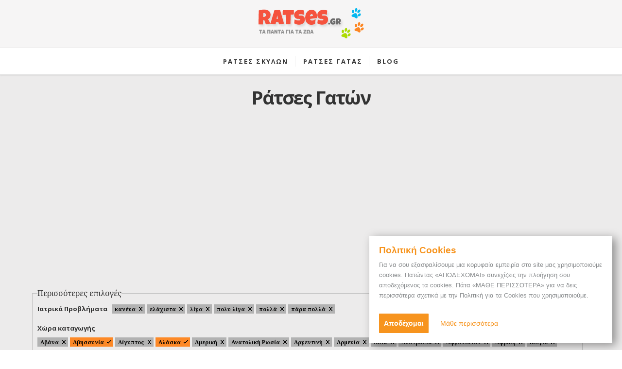

--- FILE ---
content_type: text/html; charset=utf-8
request_url: https://ratses.gr/%CF%81%CE%AC%CF%84%CF%83%CE%B5%CF%82-%CE%B3%CE%B1%CF%84%CF%8E%CE%BD?field_origin_tid%5B0%5D=177&field_origin_tid%5B1%5D=143&field_origin_tid%5B2%5D=470&field_origin_tid%5B3%5D=167&field_origin_tid%5B4%5D=170&field_origin_tid%5B5%5D=244&field_origin_tid%5B6%5D=206&mobile_detect_caching_notmobile=
body_size: 8306
content:
<!DOCTYPE html PUBLIC "-//W3C//DTD XHTML+RDFa 1.0//EN"
  "http://www.w3.org/MarkUp/DTD/xhtml-rdfa-1.dtd"><html xmlns="http://www.w3.org/1999/xhtml" xmlns:og="http://ogp.me/ns#" xmlns:fb="http://ogp.me/ns/fb#" xml:lang="en" version="XHTML+RDFa 1.0" dir="ltr"
  
  xmlns:og="http://ogp.me/ns#"
  xmlns:article="http://ogp.me/ns/article#"
  xmlns:book="http://ogp.me/ns/book#"
  xmlns:profile="http://ogp.me/ns/profile#"
  xmlns:video="http://ogp.me/ns/video#"
  xmlns:product="http://ogp.me/ns/product#"
  xmlns:content="http://purl.org/rss/1.0/modules/content/"
  xmlns:dc="http://purl.org/dc/terms/"
  xmlns:foaf="http://xmlns.com/foaf/0.1/"
  xmlns:rdfs="http://www.w3.org/2000/01/rdf-schema#"
  xmlns:sioc="http://rdfs.org/sioc/ns#"
  xmlns:sioct="http://rdfs.org/sioc/types#"
  xmlns:skos="http://www.w3.org/2004/02/skos/core#"
  xmlns:xsd="http://www.w3.org/2001/XMLSchema#" class=" fixed-menu">
<head profile="http://www.w3.org/1999/xhtml/vocab">
  <meta http-equiv="Content-Type" content="text/html; charset=utf-8" />
<link rel="shortcut icon" href="https://ratses.gr/sites/all/themes/furvus/favicon.ico" type="image/vnd.microsoft.icon" />
<meta name="generator" content="Drupal 7 (https://www.drupal.org)" />
<link rel="canonical" href="https://ratses.gr/%CF%81%CE%AC%CF%84%CF%83%CE%B5%CF%82-%CE%B3%CE%B1%CF%84%CF%8E%CE%BD" />
<link rel="shortlink" href="https://ratses.gr/%CF%81%CE%AC%CF%84%CF%83%CE%B5%CF%82-%CE%B3%CE%B1%CF%84%CF%8E%CE%BD" />
<meta property="og:site_name" content="Ράτσες" />
<meta property="og:type" content="article" />
<meta property="og:url" content="https://ratses.gr/%CF%81%CE%AC%CF%84%CF%83%CE%B5%CF%82-%CE%B3%CE%B1%CF%84%CF%8E%CE%BD" />
<meta property="og:title" content="Ράτσες Γατών" />
  <meta name="viewport" content="width=device-width, initial-scale=1">
  <meta property="fb:admins" content="518744151,100004892740409,824243009" />
  <meta property="fb:app_id" content="341322759301269" />
  <title>Ράτσες Γατών | ratses.gr</title>
  <link href='https://fonts.googleapis.com/css?family=Open+Sans:300italic,400italic,600italic,700italic,800italic,400,300,600,700,800&subset=latin,greek' rel='stylesheet' type='text/css'>
  <link href='https://fonts.googleapis.com/css?family=Noto+Serif:400,700,400italic,700italic&subset=latin,greek' rel='stylesheet' type='text/css'>
  <link type="text/css" rel="stylesheet" href="https://ratses.gr/sites/default/files/css/css_xE-rWrJf-fncB6ztZfd2huxqgxu4WO-qwma6Xer30m4.css" media="all" />
<link type="text/css" rel="stylesheet" href="https://ratses.gr/sites/default/files/css/css_4E5IFt3DCuIqrgoVJ5K35VtJ12MRHultq2HMuAAYXSs.css" media="all" />
<link type="text/css" rel="stylesheet" href="https://ratses.gr/sites/default/files/css/css_ZuNHGfxZFTUtLgKo8Gf7qz7QfFWwkCVcBbZCJUSPZCs.css" media="all" />
<style type="text/css" media="all">
<!--/*--><![CDATA[/*><!--*/
#back-top{right:40px;}#back-top span#button{background-color:#CCCCCC;}#back-top span#button:hover{opacity:1;filter:alpha(opacity = 1);background-color:#777777;}

/*]]>*/-->
</style>
<link type="text/css" rel="stylesheet" href="https://ratses.gr/sites/default/files/css/css_nMOeMkCCVqJlCNjAqImUOZW_10rokZZzDgliPzR7NCI.css" media="all" />
  <script type="text/javascript" src="//ajax.googleapis.com/ajax/libs/jquery//jquery.min.js"></script>
<script type="text/javascript">
<!--//--><![CDATA[//><!--
window.jQuery || document.write("<script src='/sites/all/modules/jquery_update/replace/jquery/1.11/jquery.min.js'>\x3C/script>")
//--><!]]>
</script>
<script type="text/javascript" src="https://ratses.gr/misc/jquery.once.js?v=1.2"></script>
<script type="text/javascript" src="https://ratses.gr/misc/drupal.js?rj80c8"></script>
<script type="text/javascript" src="https://ratses.gr/misc/form.js?v=7.63"></script>
<script type="text/javascript" src="https://ratses.gr/sites/all/modules/lightbox2/js/lightbox.js?rj80c8"></script>
<script type="text/javascript" src="https://ratses.gr/sites/all/modules/scroll_to_top/scroll_to_top.js?rj80c8"></script>
<script type="text/javascript" src="https://ratses.gr/sites/all/modules/better_exposed_filters/better_exposed_filters.js?rj80c8"></script>
<script type="text/javascript" src="https://ratses.gr/misc/collapse.js?v=7.63"></script>
<script type="text/javascript" src="https://ratses.gr/sites/all/themes/furvus/js/jquery.form.js?rj80c8"></script>
<script type="text/javascript" src="https://ratses.gr/sites/all/themes/furvus/js/jquery-migrate-1.2.1.min.js?rj80c8"></script>
<script type="text/javascript" src="https://ratses.gr/sites/all/themes/furvus/js/jquery.fitvids.js?rj80c8"></script>
<script type="text/javascript" src="https://ratses.gr/sites/all/themes/furvus/js/jquery.validate.min.js?rj80c8"></script>
<script type="text/javascript" src="https://ratses.gr/sites/all/themes/furvus/js/flexslider/jquery.flexslider-min.js?rj80c8"></script>
<script type="text/javascript" src="https://ratses.gr/sites/all/themes/furvus/js/socialstream.jquery.js?rj80c8"></script>
<script type="text/javascript" src="https://ratses.gr/sites/all/themes/furvus/js/main.js?rj80c8"></script>
<script type="text/javascript" src="https://ratses.gr/sites/all/themes/furvus/js/jquery.cycle2.min.js?rj80c8"></script>
<script type="text/javascript" src="https://ratses.gr/sites/all/themes/furvus/js/labs.core.js?rj80c8"></script>
<script type="text/javascript" src="https://ratses.gr/sites/all/themes/furvus/js/script.js?rj80c8"></script>
<script type="text/javascript" src="https://ratses.gr/sites/all/themes/furvus/libs/ilightbox/src/js/jquery.requestAnimationFrame.js?rj80c8"></script>
<script type="text/javascript" src="https://ratses.gr/sites/all/themes/furvus/libs/ilightbox/src/js/jquery.mousewheel.js?rj80c8"></script>
<script type="text/javascript" src="https://ratses.gr/sites/all/themes/furvus/libs/ilightbox/src/js/ilightbox.js?rj80c8"></script>
<script type="text/javascript">
<!--//--><![CDATA[//><!--
jQuery.extend(Drupal.settings, {"basePath":"\/","pathPrefix":"","ajaxPageState":{"theme":"furvus","theme_token":"dpKdjW9JS_NLSHr9fO0wsxyN_e2ta91gcUDnQ5wMf1k","js":{"\/\/ajax.googleapis.com\/ajax\/libs\/jquery\/\/jquery.min.js":1,"0":1,"misc\/jquery.once.js":1,"misc\/drupal.js":1,"misc\/form.js":1,"sites\/all\/modules\/lightbox2\/js\/lightbox.js":1,"sites\/all\/modules\/scroll_to_top\/scroll_to_top.js":1,"sites\/all\/modules\/better_exposed_filters\/better_exposed_filters.js":1,"misc\/collapse.js":1,"sites\/all\/themes\/furvus\/js\/jquery.form.js":1,"sites\/all\/themes\/furvus\/js\/jquery-migrate-1.2.1.min.js":1,"sites\/all\/themes\/furvus\/js\/jquery.fitvids.js":1,"sites\/all\/themes\/furvus\/js\/jquery.validate.min.js":1,"sites\/all\/themes\/furvus\/js\/flexslider\/jquery.flexslider-min.js":1,"sites\/all\/themes\/furvus\/js\/socialstream.jquery.js":1,"sites\/all\/themes\/furvus\/js\/main.js":1,"sites\/all\/themes\/furvus\/js\/jquery.cycle2.min.js":1,"sites\/all\/themes\/furvus\/js\/labs.core.js":1,"sites\/all\/themes\/furvus\/js\/script.js":1,"sites\/all\/themes\/furvus\/libs\/ilightbox\/src\/js\/jquery.requestAnimationFrame.js":1,"sites\/all\/themes\/furvus\/libs\/ilightbox\/src\/js\/jquery.mousewheel.js":1,"sites\/all\/themes\/furvus\/libs\/ilightbox\/src\/js\/ilightbox.js":1},"css":{"modules\/system\/system.base.css":1,"modules\/system\/system.menus.css":1,"modules\/system\/system.messages.css":1,"modules\/system\/system.theme.css":1,"sites\/all\/modules\/scroll_to_top\/scroll_to_top.css":1,"modules\/field\/theme\/field.css":1,"modules\/node\/node.css":1,"modules\/search\/search.css":1,"modules\/user\/user.css":1,"sites\/all\/modules\/views\/css\/views.css":1,"sites\/all\/modules\/ctools\/css\/ctools.css":1,"sites\/all\/modules\/lightbox2\/css\/lightbox.css":1,"0":1,"sites\/all\/themes\/furvus\/css\/font-awesome-4.2.0\/css\/font-awesome.min.css":1,"sites\/all\/themes\/furvus\/css\/normalize.css":1,"sites\/all\/themes\/furvus\/js\/flexslider\/flexslider.css":1,"sites\/all\/themes\/furvus\/css\/main.css":1,"sites\/all\/themes\/furvus\/css\/768.css":1,"sites\/all\/themes\/furvus\/css\/style.css":1,"sites\/all\/themes\/furvus\/libs\/ilightbox\/src\/css\/ilightbox.css":1}},"lightbox2":{"rtl":0,"file_path":"\/(\\w\\w\/)public:\/","default_image":"\/sites\/all\/modules\/lightbox2\/images\/brokenimage.jpg","border_size":10,"font_color":"000","box_color":"fff","top_position":"","overlay_opacity":"0.8","overlay_color":"000","disable_close_click":true,"resize_sequence":0,"resize_speed":400,"fade_in_speed":400,"slide_down_speed":600,"use_alt_layout":false,"disable_resize":false,"disable_zoom":false,"force_show_nav":false,"show_caption":true,"loop_items":false,"node_link_text":"View Image Details","node_link_target":false,"image_count":"Image !current of !total","video_count":"Video !current of !total","page_count":"Page !current of !total","lite_press_x_close":"press \u003Ca href=\u0022#\u0022 onclick=\u0022hideLightbox(); return FALSE;\u0022\u003E\u003Ckbd\u003Ex\u003C\/kbd\u003E\u003C\/a\u003E to close","download_link_text":"","enable_login":false,"enable_contact":false,"keys_close":"c x 27","keys_previous":"p 37","keys_next":"n 39","keys_zoom":"z","keys_play_pause":"32","display_image_size":"original","image_node_sizes":"()","trigger_lightbox_classes":"","trigger_lightbox_group_classes":"","trigger_slideshow_classes":"","trigger_lightframe_classes":"","trigger_lightframe_group_classes":"","custom_class_handler":0,"custom_trigger_classes":"","disable_for_gallery_lists":true,"disable_for_acidfree_gallery_lists":true,"enable_acidfree_videos":true,"slideshow_interval":5000,"slideshow_automatic_start":true,"slideshow_automatic_exit":true,"show_play_pause":true,"pause_on_next_click":false,"pause_on_previous_click":true,"loop_slides":false,"iframe_width":600,"iframe_height":400,"iframe_border":1,"enable_video":false,"useragent":"Mozilla\/5.0 (Macintosh; Intel Mac OS X 10_15_7) AppleWebKit\/537.36 (KHTML, like Gecko) Chrome\/131.0.0.0 Safari\/537.36; ClaudeBot\/1.0; +claudebot@anthropic.com)"},"scroll_to_top":{"label":"Back to top"},"better_exposed_filters":{"datepicker":false,"slider":false,"settings":[],"autosubmit":false,"views":{"cats":{"displays":{"page":{"filters":{"field_medical_rating_tid":{"required":false},"field_origin_tid":{"required":false}}}}}}},"urlIsAjaxTrusted":{"\/%CF%81%CE%AC%CF%84%CF%83%CE%B5%CF%82-%CE%B3%CE%B1%CF%84%CF%8E%CE%BD":true}});
//--><!]]>
</script>
 
  

<script type="text/javascript"><!--//--><![CDATA[//><!--
	var appConfig = {'page':'false', 'type' : '', 'arg0' : 'ράτσες-γατών', 'arg1' : ''};
//--><!]]></script>

<script async src="//pagead2.googlesyndication.com/pagead/js/adsbygoogle.js"></script>
<script>
  (adsbygoogle = window.adsbygoogle || []).push({
    google_ad_client: "ca-pub-4646119510771431",
    enable_page_level_ads: true
  });
</script>

<style type="text/css" media="all">@import "/gdpr_cookies/cookies.css?6";</style>
<script type="text/javascript" src="/gdpr_cookies/cookies.js?63"></script>

</head>
<body class="html not-front not-logged-in no-sidebars page-ράτσες-γατών with-navigation with-subnav section---- " >
	<div id="fb-root"></div>
	  <script>(function(d, s, id) {
	  var js, fjs = d.getElementsByTagName(s)[0];
	  if (d.getElementById(id)) return;
	  js = d.createElement(s); js.id = id;
	  js.src = "//connect.facebook.net/en_US/all.js#xfbml=1&appId=341322759301269";
	  fjs.parentNode.insertBefore(js, fjs);
	}(document, 'script', 'facebook-jssdk'));</script>
  <div id="wrapper" class="clearfix">
	  	      <div class="container"> 
      <header class="header"> 
        <h1 class="site-title"> <a href="/" title="Ράτσες" rel="home">
        	<img src="/sites/all/themes/furvus/images/logo.png" class="webimg" alt="Ράτσες"/>
        </a> </h1>
        <div class="menu-wrapper"> 
          <div class="l-fixed"> <a class="menu-toggle" href="#menu"><i class="fa fa-bars"></i></a> 
           	            <nav id="menu" class="menuz">
	            	  <div class="region region-menu">
    <div id="mm_system-main-menu"><ul class="menu"><li class="first expanded"><a href="/%CF%81%CE%AC%CF%84%CF%83%CE%B5%CF%82-%CF%83%CE%BA%CF%8D%CE%BB%CF%89%CE%BD" title="" class="oneline">Ρατσες Σκυλων</a><ul class="menu"><li class="first last collapsed"><a href="/%CF%83%CE%BA%CF%85%CE%BB%CE%B9%CE%B1" class="oneline">Σκυλος</a></li>
</ul></li>
<li class="leaf active-trail"><a href="/%CF%81%CE%AC%CF%84%CF%83%CE%B5%CF%82-%CE%B3%CE%B1%CF%84%CF%8E%CE%BD" title="" class="active-trail oneline active">Ρατσες Γατας</a></li>
<li class="last expanded"><a href="/blog" title="" class="oneline">Blog</a><ul class="menu"><li class="first leaf"><a href="/blog/%CE%B5%CE%BA%CF%80%CE%B1%CE%AF%CE%B4%CE%B5%CF%85%CF%83%CE%B7" class="oneline">Εκπαιδευση</a></li>
<li class="last leaf"><a href="/blog/%CF%83%CF%85%CE%BC%CE%B2%CE%BF%CF%85%CE%BB%CE%AD%CF%82" class="oneline">Συμβουλες </a></li>
</ul></li>
</ul></div>  </div><!-- /.region -->
	            </nav>
                                </div>
        </div>
              </header>

      <div class="middle l-fixed" > 
        <div class="content"> 
        	
        	         	
            <div class="primary  "> <!-- blog-posts-->

 						  					      <a id="main-content"></a>
					      
					      					      					        <div class="tabs">
					          					        </div>
					      					      					      					      					      					      					        <h2 class="title" id="page-title">
					          Ράτσες Γατών					        </h2>
					      					      							<div class="grid-posts">
					      		  <div class="region region-content">
    <div id="block-block-18" class="block block-block clearfix">
				                
			<div class="textwidget" >
			  <div class="respbanner bannersticky bnr1">
<div id="closebnr"></div>
<script async src="//pagead2.googlesyndication.com/pagead/js/adsbygoogle.js"></script>
<!-- Ratses.gr - Responsive Banner -->
<ins class="adsbygoogle"
     style="display:block"
     data-ad-client="ca-pub-4646119510771431"
     data-ad-slot="2060777139"
     data-ad-format="auto"></ins>
<script>
(adsbygoogle = window.adsbygoogle || []).push({});
</script>
</div>
<div id="refbanner" class="refbanner"></div>			</div>
		</div><div id="block-system-main" class="block block-system clearfix">
				                
			<div class="textwidget" >
			  <div class="view view-cats view-id-cats view-display-id-page view-dom-id-bef2676ccb4b066eccc1c75afead6bbe">
            <div class="view-header">
      <div class="dogcounter">Βρέθηκαν 2 ράτσες γατών. </div>    </div>
  
      <div class="view-filters">
      <form action="/%CF%81%CE%AC%CF%84%CF%83%CE%B5%CF%82-%CE%B3%CE%B1%CF%84%CF%8E%CE%BD" method="get" id="views-exposed-form-cats-page" accept-charset="UTF-8"><div><div class="views-exposed-form">
  <div class="views-exposed-widgets clearfix">
          <div id="edit-secondary-wrapper" class="views-exposed-widget views-widget-filter-secondary">
                        <div class="views-widget">
          <fieldset class="collapsible form-wrapper" id="edit-secondary"><legend><span class="fieldset-legend">Περισσότερες επιλογές</span></legend><div class="fieldset-wrapper"><div class="bef-secondary-options"><div class="form-item form-type-select form-item-field-medical-rating-tid">
  <label for="edit-field-medical-rating-tid">Ιατρικά Προβλήματα </label>
 <div class="bef-select-as-links"><div class="form-item">
 <div id="edit-field-medical-rating-tid-86" class="form-item form-type-bef-link form-item-edit-field-medical-rating-tid-86">
 <a href="https://ratses.gr/%CF%81%CE%AC%CF%84%CF%83%CE%B5%CF%82-%CE%B3%CE%B1%CF%84%CF%8E%CE%BD?field_origin_tid%5B0%5D=177&amp;field_origin_tid%5B1%5D=143&amp;field_origin_tid%5B2%5D=470&amp;field_origin_tid%5B3%5D=167&amp;field_origin_tid%5B4%5D=170&amp;field_origin_tid%5B5%5D=244&amp;field_origin_tid%5B6%5D=206&amp;mobile_detect_caching_notmobile=&amp;field_medical_rating_tid%5B0%5D=86">κανένα</a>
</div>
<div id="edit-field-medical-rating-tid-85" class="form-item form-type-bef-link form-item-edit-field-medical-rating-tid-85">
 <a href="https://ratses.gr/%CF%81%CE%AC%CF%84%CF%83%CE%B5%CF%82-%CE%B3%CE%B1%CF%84%CF%8E%CE%BD?field_origin_tid%5B0%5D=177&amp;field_origin_tid%5B1%5D=143&amp;field_origin_tid%5B2%5D=470&amp;field_origin_tid%5B3%5D=167&amp;field_origin_tid%5B4%5D=170&amp;field_origin_tid%5B5%5D=244&amp;field_origin_tid%5B6%5D=206&amp;mobile_detect_caching_notmobile=&amp;field_medical_rating_tid%5B0%5D=85">ελάχιστα</a>
</div>
<div id="edit-field-medical-rating-tid-88" class="form-item form-type-bef-link form-item-edit-field-medical-rating-tid-88">
 <a href="https://ratses.gr/%CF%81%CE%AC%CF%84%CF%83%CE%B5%CF%82-%CE%B3%CE%B1%CF%84%CF%8E%CE%BD?field_origin_tid%5B0%5D=177&amp;field_origin_tid%5B1%5D=143&amp;field_origin_tid%5B2%5D=470&amp;field_origin_tid%5B3%5D=167&amp;field_origin_tid%5B4%5D=170&amp;field_origin_tid%5B5%5D=244&amp;field_origin_tid%5B6%5D=206&amp;mobile_detect_caching_notmobile=&amp;field_medical_rating_tid%5B0%5D=88">λίγα</a>
</div>
<div id="edit-field-medical-rating-tid-87" class="form-item form-type-bef-link form-item-edit-field-medical-rating-tid-87">
 <a href="https://ratses.gr/%CF%81%CE%AC%CF%84%CF%83%CE%B5%CF%82-%CE%B3%CE%B1%CF%84%CF%8E%CE%BD?field_origin_tid%5B0%5D=177&amp;field_origin_tid%5B1%5D=143&amp;field_origin_tid%5B2%5D=470&amp;field_origin_tid%5B3%5D=167&amp;field_origin_tid%5B4%5D=170&amp;field_origin_tid%5B5%5D=244&amp;field_origin_tid%5B6%5D=206&amp;mobile_detect_caching_notmobile=&amp;field_medical_rating_tid%5B0%5D=87">πολυ λίγα</a>
</div>
<div id="edit-field-medical-rating-tid-89" class="form-item form-type-bef-link form-item-edit-field-medical-rating-tid-89">
 <a href="https://ratses.gr/%CF%81%CE%AC%CF%84%CF%83%CE%B5%CF%82-%CE%B3%CE%B1%CF%84%CF%8E%CE%BD?field_origin_tid%5B0%5D=177&amp;field_origin_tid%5B1%5D=143&amp;field_origin_tid%5B2%5D=470&amp;field_origin_tid%5B3%5D=167&amp;field_origin_tid%5B4%5D=170&amp;field_origin_tid%5B5%5D=244&amp;field_origin_tid%5B6%5D=206&amp;mobile_detect_caching_notmobile=&amp;field_medical_rating_tid%5B0%5D=89">πολλά</a>
</div>
<div id="edit-field-medical-rating-tid-90" class="form-item form-type-bef-link form-item-edit-field-medical-rating-tid-90">
 <a href="https://ratses.gr/%CF%81%CE%AC%CF%84%CF%83%CE%B5%CF%82-%CE%B3%CE%B1%CF%84%CF%8E%CE%BD?field_origin_tid%5B0%5D=177&amp;field_origin_tid%5B1%5D=143&amp;field_origin_tid%5B2%5D=470&amp;field_origin_tid%5B3%5D=167&amp;field_origin_tid%5B4%5D=170&amp;field_origin_tid%5B5%5D=244&amp;field_origin_tid%5B6%5D=206&amp;mobile_detect_caching_notmobile=&amp;field_medical_rating_tid%5B0%5D=90">πάρα πολλά</a>
</div>

</div>
<select multiple="multiple" name="field_medical_rating_tid[]" style="display: none;" id="edit-field-medical-rating-tid" size="6" class="form-select"><option value="86">κανένα</option><option value="85">ελάχιστα</option><option value="88">λίγα</option><option value="87">πολυ λίγα</option><option value="89">πολλά</option><option value="90">πάρα πολλά</option></select></div>
</div>
<div class="form-item form-type-select form-item-field-origin-tid">
  <label for="edit-field-origin-tid">Χώρα καταγωγής </label>
 <div class="bef-select-as-links"><div class="form-item">
 <div id="edit-field-origin-tid-294" class="form-item form-type-bef-link form-item-edit-field-origin-tid-294">
 <a href="https://ratses.gr/%CF%81%CE%AC%CF%84%CF%83%CE%B5%CF%82-%CE%B3%CE%B1%CF%84%CF%8E%CE%BD?field_origin_tid%5B0%5D=177&amp;field_origin_tid%5B1%5D=143&amp;field_origin_tid%5B2%5D=470&amp;field_origin_tid%5B3%5D=167&amp;field_origin_tid%5B4%5D=170&amp;field_origin_tid%5B5%5D=244&amp;field_origin_tid%5B6%5D=206&amp;field_origin_tid%5B7%5D=294&amp;mobile_detect_caching_notmobile=">Αβάνα</a>
</div>
<div id="edit-field-origin-tid-244" class="form-item form-type-bef-link form-item-edit-field-origin-tid-244">
 <a href="https://ratses.gr/%CF%81%CE%AC%CF%84%CF%83%CE%B5%CF%82-%CE%B3%CE%B1%CF%84%CF%8E%CE%BD?field_origin_tid%5B0%5D=177&amp;field_origin_tid%5B1%5D=143&amp;field_origin_tid%5B2%5D=470&amp;field_origin_tid%5B3%5D=167&amp;field_origin_tid%5B4%5D=170&amp;field_origin_tid%5B5%5D=244&amp;field_origin_tid%5B6%5D=206&amp;field_origin_tid%5B7%5D=244&amp;mobile_detect_caching_notmobile=" class="active">Αβησσυνία</a>
</div>
<div id="edit-field-origin-tid-278" class="form-item form-type-bef-link form-item-edit-field-origin-tid-278">
 <a href="https://ratses.gr/%CF%81%CE%AC%CF%84%CF%83%CE%B5%CF%82-%CE%B3%CE%B1%CF%84%CF%8E%CE%BD?field_origin_tid%5B0%5D=177&amp;field_origin_tid%5B1%5D=143&amp;field_origin_tid%5B2%5D=470&amp;field_origin_tid%5B3%5D=167&amp;field_origin_tid%5B4%5D=170&amp;field_origin_tid%5B5%5D=244&amp;field_origin_tid%5B6%5D=206&amp;field_origin_tid%5B7%5D=278&amp;mobile_detect_caching_notmobile=">Αίγυπτος</a>
</div>
<div id="edit-field-origin-tid-143" class="form-item form-type-bef-link form-item-edit-field-origin-tid-143">
 <a href="https://ratses.gr/%CF%81%CE%AC%CF%84%CF%83%CE%B5%CF%82-%CE%B3%CE%B1%CF%84%CF%8E%CE%BD?field_origin_tid%5B0%5D=177&amp;field_origin_tid%5B1%5D=143&amp;field_origin_tid%5B2%5D=470&amp;field_origin_tid%5B3%5D=167&amp;field_origin_tid%5B4%5D=170&amp;field_origin_tid%5B5%5D=244&amp;field_origin_tid%5B6%5D=206&amp;field_origin_tid%5B7%5D=143&amp;mobile_detect_caching_notmobile=" class="active">Αλάσκα</a>
</div>
<div id="edit-field-origin-tid-56" class="form-item form-type-bef-link form-item-edit-field-origin-tid-56">
 <a href="https://ratses.gr/%CF%81%CE%AC%CF%84%CF%83%CE%B5%CF%82-%CE%B3%CE%B1%CF%84%CF%8E%CE%BD?field_origin_tid%5B0%5D=177&amp;field_origin_tid%5B1%5D=143&amp;field_origin_tid%5B2%5D=470&amp;field_origin_tid%5B3%5D=167&amp;field_origin_tid%5B4%5D=170&amp;field_origin_tid%5B5%5D=244&amp;field_origin_tid%5B6%5D=206&amp;field_origin_tid%5B7%5D=56&amp;mobile_detect_caching_notmobile=">Αμερική</a>
</div>
<div id="edit-field-origin-tid-810" class="form-item form-type-bef-link form-item-edit-field-origin-tid-810">
 <a href="https://ratses.gr/%CF%81%CE%AC%CF%84%CF%83%CE%B5%CF%82-%CE%B3%CE%B1%CF%84%CF%8E%CE%BD?field_origin_tid%5B0%5D=177&amp;field_origin_tid%5B1%5D=143&amp;field_origin_tid%5B2%5D=470&amp;field_origin_tid%5B3%5D=167&amp;field_origin_tid%5B4%5D=170&amp;field_origin_tid%5B5%5D=244&amp;field_origin_tid%5B6%5D=206&amp;field_origin_tid%5B7%5D=810&amp;mobile_detect_caching_notmobile=">Ανατολική Ρωσία</a>
</div>
<div id="edit-field-origin-tid-148" class="form-item form-type-bef-link form-item-edit-field-origin-tid-148">
 <a href="https://ratses.gr/%CF%81%CE%AC%CF%84%CF%83%CE%B5%CF%82-%CE%B3%CE%B1%CF%84%CF%8E%CE%BD?field_origin_tid%5B0%5D=177&amp;field_origin_tid%5B1%5D=143&amp;field_origin_tid%5B2%5D=470&amp;field_origin_tid%5B3%5D=167&amp;field_origin_tid%5B4%5D=170&amp;field_origin_tid%5B5%5D=244&amp;field_origin_tid%5B6%5D=206&amp;field_origin_tid%5B7%5D=148&amp;mobile_detect_caching_notmobile=">Αργεντινή</a>
</div>
<div id="edit-field-origin-tid-398" class="form-item form-type-bef-link form-item-edit-field-origin-tid-398">
 <a href="https://ratses.gr/%CF%81%CE%AC%CF%84%CF%83%CE%B5%CF%82-%CE%B3%CE%B1%CF%84%CF%8E%CE%BD?field_origin_tid%5B0%5D=177&amp;field_origin_tid%5B1%5D=143&amp;field_origin_tid%5B2%5D=470&amp;field_origin_tid%5B3%5D=167&amp;field_origin_tid%5B4%5D=170&amp;field_origin_tid%5B5%5D=244&amp;field_origin_tid%5B6%5D=206&amp;field_origin_tid%5B7%5D=398&amp;mobile_detect_caching_notmobile=">Αρμενία</a>
</div>
<div id="edit-field-origin-tid-324" class="form-item form-type-bef-link form-item-edit-field-origin-tid-324">
 <a href="https://ratses.gr/%CF%81%CE%AC%CF%84%CF%83%CE%B5%CF%82-%CE%B3%CE%B1%CF%84%CF%8E%CE%BD?field_origin_tid%5B0%5D=177&amp;field_origin_tid%5B1%5D=143&amp;field_origin_tid%5B2%5D=470&amp;field_origin_tid%5B3%5D=167&amp;field_origin_tid%5B4%5D=170&amp;field_origin_tid%5B5%5D=244&amp;field_origin_tid%5B6%5D=206&amp;field_origin_tid%5B7%5D=324&amp;mobile_detect_caching_notmobile=">Ασία</a>
</div>
<div id="edit-field-origin-tid-271" class="form-item form-type-bef-link form-item-edit-field-origin-tid-271">
 <a href="https://ratses.gr/%CF%81%CE%AC%CF%84%CF%83%CE%B5%CF%82-%CE%B3%CE%B1%CF%84%CF%8E%CE%BD?field_origin_tid%5B0%5D=177&amp;field_origin_tid%5B1%5D=143&amp;field_origin_tid%5B2%5D=470&amp;field_origin_tid%5B3%5D=167&amp;field_origin_tid%5B4%5D=170&amp;field_origin_tid%5B5%5D=244&amp;field_origin_tid%5B6%5D=206&amp;field_origin_tid%5B7%5D=271&amp;mobile_detect_caching_notmobile=">Αυστραλία</a>
</div>
<div id="edit-field-origin-tid-172" class="form-item form-type-bef-link form-item-edit-field-origin-tid-172">
 <a href="https://ratses.gr/%CF%81%CE%AC%CF%84%CF%83%CE%B5%CF%82-%CE%B3%CE%B1%CF%84%CF%8E%CE%BD?field_origin_tid%5B0%5D=177&amp;field_origin_tid%5B1%5D=143&amp;field_origin_tid%5B2%5D=470&amp;field_origin_tid%5B3%5D=167&amp;field_origin_tid%5B4%5D=170&amp;field_origin_tid%5B5%5D=244&amp;field_origin_tid%5B6%5D=206&amp;field_origin_tid%5B7%5D=172&amp;mobile_detect_caching_notmobile=">Αφγανιστάν</a>
</div>
<div id="edit-field-origin-tid-254" class="form-item form-type-bef-link form-item-edit-field-origin-tid-254">
 <a href="https://ratses.gr/%CF%81%CE%AC%CF%84%CF%83%CE%B5%CF%82-%CE%B3%CE%B1%CF%84%CF%8E%CE%BD?field_origin_tid%5B0%5D=177&amp;field_origin_tid%5B1%5D=143&amp;field_origin_tid%5B2%5D=470&amp;field_origin_tid%5B3%5D=167&amp;field_origin_tid%5B4%5D=170&amp;field_origin_tid%5B5%5D=244&amp;field_origin_tid%5B6%5D=206&amp;field_origin_tid%5B7%5D=254&amp;mobile_detect_caching_notmobile=">Αφρική</a>
</div>
<div id="edit-field-origin-tid-231" class="form-item form-type-bef-link form-item-edit-field-origin-tid-231">
 <a href="https://ratses.gr/%CF%81%CE%AC%CF%84%CF%83%CE%B5%CF%82-%CE%B3%CE%B1%CF%84%CF%8E%CE%BD?field_origin_tid%5B0%5D=177&amp;field_origin_tid%5B1%5D=143&amp;field_origin_tid%5B2%5D=470&amp;field_origin_tid%5B3%5D=167&amp;field_origin_tid%5B4%5D=170&amp;field_origin_tid%5B5%5D=244&amp;field_origin_tid%5B6%5D=206&amp;field_origin_tid%5B7%5D=231&amp;mobile_detect_caching_notmobile=">Βέλγιο</a>
</div>
<div id="edit-field-origin-tid-62" class="form-item form-type-bef-link form-item-edit-field-origin-tid-62">
 <a href="https://ratses.gr/%CF%81%CE%AC%CF%84%CF%83%CE%B5%CF%82-%CE%B3%CE%B1%CF%84%CF%8E%CE%BD?field_origin_tid%5B0%5D=177&amp;field_origin_tid%5B1%5D=143&amp;field_origin_tid%5B2%5D=470&amp;field_origin_tid%5B3%5D=167&amp;field_origin_tid%5B4%5D=170&amp;field_origin_tid%5B5%5D=244&amp;field_origin_tid%5B6%5D=206&amp;field_origin_tid%5B7%5D=62&amp;mobile_detect_caching_notmobile=">Γαλλία</a>
</div>
<div id="edit-field-origin-tid-48" class="form-item form-type-bef-link form-item-edit-field-origin-tid-48">
 <a href="https://ratses.gr/%CF%81%CE%AC%CF%84%CF%83%CE%B5%CF%82-%CE%B3%CE%B1%CF%84%CF%8E%CE%BD?field_origin_tid%5B0%5D=177&amp;field_origin_tid%5B1%5D=143&amp;field_origin_tid%5B2%5D=470&amp;field_origin_tid%5B3%5D=167&amp;field_origin_tid%5B4%5D=170&amp;field_origin_tid%5B5%5D=244&amp;field_origin_tid%5B6%5D=206&amp;field_origin_tid%5B7%5D=48&amp;mobile_detect_caching_notmobile=">Γερμανία</a>
</div>
<div id="edit-field-origin-tid-141" class="form-item form-type-bef-link form-item-edit-field-origin-tid-141">
 <a href="https://ratses.gr/%CF%81%CE%AC%CF%84%CF%83%CE%B5%CF%82-%CE%B3%CE%B1%CF%84%CF%8E%CE%BD?field_origin_tid%5B0%5D=177&amp;field_origin_tid%5B1%5D=143&amp;field_origin_tid%5B2%5D=470&amp;field_origin_tid%5B3%5D=167&amp;field_origin_tid%5B4%5D=170&amp;field_origin_tid%5B5%5D=244&amp;field_origin_tid%5B6%5D=206&amp;field_origin_tid%5B7%5D=141&amp;mobile_detect_caching_notmobile=">Γιουκοσλαβία</a>
</div>
<div id="edit-field-origin-tid-130" class="form-item form-type-bef-link form-item-edit-field-origin-tid-130">
 <a href="https://ratses.gr/%CF%81%CE%AC%CF%84%CF%83%CE%B5%CF%82-%CE%B3%CE%B1%CF%84%CF%8E%CE%BD?field_origin_tid%5B0%5D=177&amp;field_origin_tid%5B1%5D=143&amp;field_origin_tid%5B2%5D=470&amp;field_origin_tid%5B3%5D=167&amp;field_origin_tid%5B4%5D=170&amp;field_origin_tid%5B5%5D=244&amp;field_origin_tid%5B6%5D=206&amp;field_origin_tid%5B7%5D=130&amp;mobile_detect_caching_notmobile=">Ελβετία</a>
</div>
<div id="edit-field-origin-tid-184" class="form-item form-type-bef-link form-item-edit-field-origin-tid-184">
 <a href="https://ratses.gr/%CF%81%CE%AC%CF%84%CF%83%CE%B5%CF%82-%CE%B3%CE%B1%CF%84%CF%8E%CE%BD?field_origin_tid%5B0%5D=177&amp;field_origin_tid%5B1%5D=143&amp;field_origin_tid%5B2%5D=470&amp;field_origin_tid%5B3%5D=167&amp;field_origin_tid%5B4%5D=170&amp;field_origin_tid%5B5%5D=244&amp;field_origin_tid%5B6%5D=206&amp;field_origin_tid%5B7%5D=184&amp;mobile_detect_caching_notmobile=">Ελλάδα</a>
</div>
<div id="edit-field-origin-tid-136" class="form-item form-type-bef-link form-item-edit-field-origin-tid-136">
 <a href="https://ratses.gr/%CF%81%CE%AC%CF%84%CF%83%CE%B5%CF%82-%CE%B3%CE%B1%CF%84%CF%8E%CE%BD?field_origin_tid%5B0%5D=177&amp;field_origin_tid%5B1%5D=143&amp;field_origin_tid%5B2%5D=470&amp;field_origin_tid%5B3%5D=167&amp;field_origin_tid%5B4%5D=170&amp;field_origin_tid%5B5%5D=244&amp;field_origin_tid%5B6%5D=206&amp;field_origin_tid%5B7%5D=136&amp;mobile_detect_caching_notmobile=">Η.Π.Α</a>
</div>
<div id="edit-field-origin-tid-107" class="form-item form-type-bef-link form-item-edit-field-origin-tid-107">
 <a href="https://ratses.gr/%CF%81%CE%AC%CF%84%CF%83%CE%B5%CF%82-%CE%B3%CE%B1%CF%84%CF%8E%CE%BD?field_origin_tid%5B0%5D=177&amp;field_origin_tid%5B1%5D=143&amp;field_origin_tid%5B2%5D=470&amp;field_origin_tid%5B3%5D=167&amp;field_origin_tid%5B4%5D=170&amp;field_origin_tid%5B5%5D=244&amp;field_origin_tid%5B6%5D=206&amp;field_origin_tid%5B7%5D=107&amp;mobile_detect_caching_notmobile=">Θιβέτ</a>
</div>
<div id="edit-field-origin-tid-104" class="form-item form-type-bef-link form-item-edit-field-origin-tid-104">
 <a href="https://ratses.gr/%CF%81%CE%AC%CF%84%CF%83%CE%B5%CF%82-%CE%B3%CE%B1%CF%84%CF%8E%CE%BD?field_origin_tid%5B0%5D=177&amp;field_origin_tid%5B1%5D=143&amp;field_origin_tid%5B2%5D=470&amp;field_origin_tid%5B3%5D=167&amp;field_origin_tid%5B4%5D=170&amp;field_origin_tid%5B5%5D=244&amp;field_origin_tid%5B6%5D=206&amp;field_origin_tid%5B7%5D=104&amp;mobile_detect_caching_notmobile=">Ιαπωνία</a>
</div>
<div id="edit-field-origin-tid-240" class="form-item form-type-bef-link form-item-edit-field-origin-tid-240">
 <a href="https://ratses.gr/%CF%81%CE%AC%CF%84%CF%83%CE%B5%CF%82-%CE%B3%CE%B1%CF%84%CF%8E%CE%BD?field_origin_tid%5B0%5D=177&amp;field_origin_tid%5B1%5D=143&amp;field_origin_tid%5B2%5D=470&amp;field_origin_tid%5B3%5D=167&amp;field_origin_tid%5B4%5D=170&amp;field_origin_tid%5B5%5D=244&amp;field_origin_tid%5B6%5D=206&amp;field_origin_tid%5B7%5D=240&amp;mobile_detect_caching_notmobile=">Ινδία</a>
</div>
<div id="edit-field-origin-tid-305" class="form-item form-type-bef-link form-item-edit-field-origin-tid-305">
 <a href="https://ratses.gr/%CF%81%CE%AC%CF%84%CF%83%CE%B5%CF%82-%CE%B3%CE%B1%CF%84%CF%8E%CE%BD?field_origin_tid%5B0%5D=177&amp;field_origin_tid%5B1%5D=143&amp;field_origin_tid%5B2%5D=470&amp;field_origin_tid%5B3%5D=167&amp;field_origin_tid%5B4%5D=170&amp;field_origin_tid%5B5%5D=244&amp;field_origin_tid%5B6%5D=206&amp;field_origin_tid%5B7%5D=305&amp;mobile_detect_caching_notmobile=">Ιρλανδία</a>
</div>
<div id="edit-field-origin-tid-257" class="form-item form-type-bef-link form-item-edit-field-origin-tid-257">
 <a href="https://ratses.gr/%CF%81%CE%AC%CF%84%CF%83%CE%B5%CF%82-%CE%B3%CE%B1%CF%84%CF%8E%CE%BD?field_origin_tid%5B0%5D=177&amp;field_origin_tid%5B1%5D=143&amp;field_origin_tid%5B2%5D=470&amp;field_origin_tid%5B3%5D=167&amp;field_origin_tid%5B4%5D=170&amp;field_origin_tid%5B5%5D=244&amp;field_origin_tid%5B6%5D=206&amp;field_origin_tid%5B7%5D=257&amp;mobile_detect_caching_notmobile=">Ισλανδία</a>
</div>
<div id="edit-field-origin-tid-170" class="form-item form-type-bef-link form-item-edit-field-origin-tid-170">
 <a href="https://ratses.gr/%CF%81%CE%AC%CF%84%CF%83%CE%B5%CF%82-%CE%B3%CE%B1%CF%84%CF%8E%CE%BD?field_origin_tid%5B0%5D=177&amp;field_origin_tid%5B1%5D=143&amp;field_origin_tid%5B2%5D=470&amp;field_origin_tid%5B3%5D=167&amp;field_origin_tid%5B4%5D=170&amp;field_origin_tid%5B5%5D=244&amp;field_origin_tid%5B6%5D=206&amp;field_origin_tid%5B7%5D=170&amp;mobile_detect_caching_notmobile=" class="active">Ισπανία</a>
</div>
<div id="edit-field-origin-tid-192" class="form-item form-type-bef-link form-item-edit-field-origin-tid-192">
 <a href="https://ratses.gr/%CF%81%CE%AC%CF%84%CF%83%CE%B5%CF%82-%CE%B3%CE%B1%CF%84%CF%8E%CE%BD?field_origin_tid%5B0%5D=177&amp;field_origin_tid%5B1%5D=143&amp;field_origin_tid%5B2%5D=470&amp;field_origin_tid%5B3%5D=167&amp;field_origin_tid%5B4%5D=170&amp;field_origin_tid%5B5%5D=244&amp;field_origin_tid%5B6%5D=206&amp;field_origin_tid%5B7%5D=192&amp;mobile_detect_caching_notmobile=">Ισραήλ</a>
</div>
<div id="edit-field-origin-tid-125" class="form-item form-type-bef-link form-item-edit-field-origin-tid-125">
 <a href="https://ratses.gr/%CF%81%CE%AC%CF%84%CF%83%CE%B5%CF%82-%CE%B3%CE%B1%CF%84%CF%8E%CE%BD?field_origin_tid%5B0%5D=177&amp;field_origin_tid%5B1%5D=143&amp;field_origin_tid%5B2%5D=470&amp;field_origin_tid%5B3%5D=167&amp;field_origin_tid%5B4%5D=170&amp;field_origin_tid%5B5%5D=244&amp;field_origin_tid%5B6%5D=206&amp;field_origin_tid%5B7%5D=125&amp;mobile_detect_caching_notmobile=">Ιταλία</a>
</div>
<div id="edit-field-origin-tid-162" class="form-item form-type-bef-link form-item-edit-field-origin-tid-162">
 <a href="https://ratses.gr/%CF%81%CE%AC%CF%84%CF%83%CE%B5%CF%82-%CE%B3%CE%B1%CF%84%CF%8E%CE%BD?field_origin_tid%5B0%5D=177&amp;field_origin_tid%5B1%5D=143&amp;field_origin_tid%5B2%5D=470&amp;field_origin_tid%5B3%5D=167&amp;field_origin_tid%5B4%5D=170&amp;field_origin_tid%5B5%5D=244&amp;field_origin_tid%5B6%5D=206&amp;field_origin_tid%5B7%5D=162&amp;mobile_detect_caching_notmobile=">Καναδάς</a>
</div>
<div id="edit-field-origin-tid-590" class="form-item form-type-bef-link form-item-edit-field-origin-tid-590">
 <a href="https://ratses.gr/%CF%81%CE%AC%CF%84%CF%83%CE%B5%CF%82-%CE%B3%CE%B1%CF%84%CF%8E%CE%BD?field_origin_tid%5B0%5D=177&amp;field_origin_tid%5B1%5D=143&amp;field_origin_tid%5B2%5D=470&amp;field_origin_tid%5B3%5D=167&amp;field_origin_tid%5B4%5D=170&amp;field_origin_tid%5B5%5D=244&amp;field_origin_tid%5B6%5D=206&amp;field_origin_tid%5B7%5D=590&amp;mobile_detect_caching_notmobile=">Κανάριοι Νήσοι</a>
</div>
<div id="edit-field-origin-tid-103" class="form-item form-type-bef-link form-item-edit-field-origin-tid-103">
 <a href="https://ratses.gr/%CF%81%CE%AC%CF%84%CF%83%CE%B5%CF%82-%CE%B3%CE%B1%CF%84%CF%8E%CE%BD?field_origin_tid%5B0%5D=177&amp;field_origin_tid%5B1%5D=143&amp;field_origin_tid%5B2%5D=470&amp;field_origin_tid%5B3%5D=167&amp;field_origin_tid%5B4%5D=170&amp;field_origin_tid%5B5%5D=244&amp;field_origin_tid%5B6%5D=206&amp;field_origin_tid%5B7%5D=103&amp;mobile_detect_caching_notmobile=">Κίνα</a>
</div>
<div id="edit-field-origin-tid-183" class="form-item form-type-bef-link form-item-edit-field-origin-tid-183">
 <a href="https://ratses.gr/%CF%81%CE%AC%CF%84%CF%83%CE%B5%CF%82-%CE%B3%CE%B1%CF%84%CF%8E%CE%BD?field_origin_tid%5B0%5D=177&amp;field_origin_tid%5B1%5D=143&amp;field_origin_tid%5B2%5D=470&amp;field_origin_tid%5B3%5D=167&amp;field_origin_tid%5B4%5D=170&amp;field_origin_tid%5B5%5D=244&amp;field_origin_tid%5B6%5D=206&amp;field_origin_tid%5B7%5D=183&amp;mobile_detect_caching_notmobile=">Κρήτη</a>
</div>
<div id="edit-field-origin-tid-303" class="form-item form-type-bef-link form-item-edit-field-origin-tid-303">
 <a href="https://ratses.gr/%CF%81%CE%AC%CF%84%CF%83%CE%B5%CF%82-%CE%B3%CE%B1%CF%84%CF%8E%CE%BD?field_origin_tid%5B0%5D=177&amp;field_origin_tid%5B1%5D=143&amp;field_origin_tid%5B2%5D=470&amp;field_origin_tid%5B3%5D=167&amp;field_origin_tid%5B4%5D=170&amp;field_origin_tid%5B5%5D=244&amp;field_origin_tid%5B6%5D=206&amp;field_origin_tid%5B7%5D=303&amp;mobile_detect_caching_notmobile=">Μαγαδασκάρη</a>
</div>
<div id="edit-field-origin-tid-430" class="form-item form-type-bef-link form-item-edit-field-origin-tid-430">
 <a href="https://ratses.gr/%CF%81%CE%AC%CF%84%CF%83%CE%B5%CF%82-%CE%B3%CE%B1%CF%84%CF%8E%CE%BD?field_origin_tid%5B0%5D=177&amp;field_origin_tid%5B1%5D=143&amp;field_origin_tid%5B2%5D=470&amp;field_origin_tid%5B3%5D=167&amp;field_origin_tid%5B4%5D=170&amp;field_origin_tid%5B5%5D=244&amp;field_origin_tid%5B6%5D=206&amp;field_origin_tid%5B7%5D=430&amp;mobile_detect_caching_notmobile=">Μαλαισία</a>
</div>
<div id="edit-field-origin-tid-845" class="form-item form-type-bef-link form-item-edit-field-origin-tid-845">
 <a href="https://ratses.gr/%CF%81%CE%AC%CF%84%CF%83%CE%B5%CF%82-%CE%B3%CE%B1%CF%84%CF%8E%CE%BD?field_origin_tid%5B0%5D=177&amp;field_origin_tid%5B1%5D=143&amp;field_origin_tid%5B2%5D=470&amp;field_origin_tid%5B3%5D=167&amp;field_origin_tid%5B4%5D=170&amp;field_origin_tid%5B5%5D=244&amp;field_origin_tid%5B6%5D=206&amp;field_origin_tid%5B7%5D=845&amp;mobile_detect_caching_notmobile=">Μάλι</a>
</div>
<div id="edit-field-origin-tid-818" class="form-item form-type-bef-link form-item-edit-field-origin-tid-818">
 <a href="https://ratses.gr/%CF%81%CE%AC%CF%84%CF%83%CE%B5%CF%82-%CE%B3%CE%B1%CF%84%CF%8E%CE%BD?field_origin_tid%5B0%5D=177&amp;field_origin_tid%5B1%5D=143&amp;field_origin_tid%5B2%5D=470&amp;field_origin_tid%5B3%5D=167&amp;field_origin_tid%5B4%5D=170&amp;field_origin_tid%5B5%5D=244&amp;field_origin_tid%5B6%5D=206&amp;field_origin_tid%5B7%5D=818&amp;mobile_detect_caching_notmobile=">Μάλτα</a>
</div>
<div id="edit-field-origin-tid-177" class="form-item form-type-bef-link form-item-edit-field-origin-tid-177">
 <a href="https://ratses.gr/%CF%81%CE%AC%CF%84%CF%83%CE%B5%CF%82-%CE%B3%CE%B1%CF%84%CF%8E%CE%BD?field_origin_tid%5B0%5D=177&amp;field_origin_tid%5B1%5D=143&amp;field_origin_tid%5B2%5D=470&amp;field_origin_tid%5B3%5D=167&amp;field_origin_tid%5B4%5D=170&amp;field_origin_tid%5B5%5D=244&amp;field_origin_tid%5B6%5D=206&amp;field_origin_tid%5B7%5D=177&amp;mobile_detect_caching_notmobile=" class="active">Μαρόκο</a>
</div>
<div id="edit-field-origin-tid-59" class="form-item form-type-bef-link form-item-edit-field-origin-tid-59">
 <a href="https://ratses.gr/%CF%81%CE%AC%CF%84%CF%83%CE%B5%CF%82-%CE%B3%CE%B1%CF%84%CF%8E%CE%BD?field_origin_tid%5B0%5D=177&amp;field_origin_tid%5B1%5D=143&amp;field_origin_tid%5B2%5D=470&amp;field_origin_tid%5B3%5D=167&amp;field_origin_tid%5B4%5D=170&amp;field_origin_tid%5B5%5D=244&amp;field_origin_tid%5B6%5D=206&amp;field_origin_tid%5B7%5D=59&amp;mobile_detect_caching_notmobile=">Μεγάλη Βρετανία</a>
</div>
<div id="edit-field-origin-tid-50" class="form-item form-type-bef-link form-item-edit-field-origin-tid-50">
 <a href="https://ratses.gr/%CF%81%CE%AC%CF%84%CF%83%CE%B5%CF%82-%CE%B3%CE%B1%CF%84%CF%8E%CE%BD?field_origin_tid%5B0%5D=177&amp;field_origin_tid%5B1%5D=143&amp;field_origin_tid%5B2%5D=470&amp;field_origin_tid%5B3%5D=167&amp;field_origin_tid%5B4%5D=170&amp;field_origin_tid%5B5%5D=244&amp;field_origin_tid%5B6%5D=206&amp;field_origin_tid%5B7%5D=50&amp;mobile_detect_caching_notmobile=">Μεξικό</a>
</div>
<div id="edit-field-origin-tid-237" class="form-item form-type-bef-link form-item-edit-field-origin-tid-237">
 <a href="https://ratses.gr/%CF%81%CE%AC%CF%84%CF%83%CE%B5%CF%82-%CE%B3%CE%B1%CF%84%CF%8E%CE%BD?field_origin_tid%5B0%5D=177&amp;field_origin_tid%5B1%5D=143&amp;field_origin_tid%5B2%5D=470&amp;field_origin_tid%5B3%5D=167&amp;field_origin_tid%5B4%5D=170&amp;field_origin_tid%5B5%5D=244&amp;field_origin_tid%5B6%5D=206&amp;field_origin_tid%5B7%5D=237&amp;mobile_detect_caching_notmobile=">Νορβηγία</a>
</div>
<div id="edit-field-origin-tid-261" class="form-item form-type-bef-link form-item-edit-field-origin-tid-261">
 <a href="https://ratses.gr/%CF%81%CE%AC%CF%84%CF%83%CE%B5%CF%82-%CE%B3%CE%B1%CF%84%CF%8E%CE%BD?field_origin_tid%5B0%5D=177&amp;field_origin_tid%5B1%5D=143&amp;field_origin_tid%5B2%5D=470&amp;field_origin_tid%5B3%5D=167&amp;field_origin_tid%5B4%5D=170&amp;field_origin_tid%5B5%5D=244&amp;field_origin_tid%5B6%5D=206&amp;field_origin_tid%5B7%5D=261&amp;mobile_detect_caching_notmobile=">Ολλανδία</a>
</div>
<div id="edit-field-origin-tid-494" class="form-item form-type-bef-link form-item-edit-field-origin-tid-494">
 <a href="https://ratses.gr/%CF%81%CE%AC%CF%84%CF%83%CE%B5%CF%82-%CE%B3%CE%B1%CF%84%CF%8E%CE%BD?field_origin_tid%5B0%5D=177&amp;field_origin_tid%5B1%5D=143&amp;field_origin_tid%5B2%5D=470&amp;field_origin_tid%5B3%5D=167&amp;field_origin_tid%5B4%5D=170&amp;field_origin_tid%5B5%5D=244&amp;field_origin_tid%5B6%5D=206&amp;field_origin_tid%5B7%5D=494&amp;mobile_detect_caching_notmobile=">όπου γης και πατρίς</a>
</div>
<div id="edit-field-origin-tid-167" class="form-item form-type-bef-link form-item-edit-field-origin-tid-167">
 <a href="https://ratses.gr/%CF%81%CE%AC%CF%84%CF%83%CE%B5%CF%82-%CE%B3%CE%B1%CF%84%CF%8E%CE%BD?field_origin_tid%5B0%5D=177&amp;field_origin_tid%5B1%5D=143&amp;field_origin_tid%5B2%5D=470&amp;field_origin_tid%5B3%5D=167&amp;field_origin_tid%5B4%5D=170&amp;field_origin_tid%5B5%5D=244&amp;field_origin_tid%5B6%5D=206&amp;field_origin_tid%5B7%5D=167&amp;mobile_detect_caching_notmobile=" class="active">Ουγγαρία</a>
</div>
<div id="edit-field-origin-tid-206" class="form-item form-type-bef-link form-item-edit-field-origin-tid-206">
 <a href="https://ratses.gr/%CF%81%CE%AC%CF%84%CF%83%CE%B5%CF%82-%CE%B3%CE%B1%CF%84%CF%8E%CE%BD?field_origin_tid%5B0%5D=177&amp;field_origin_tid%5B1%5D=143&amp;field_origin_tid%5B2%5D=470&amp;field_origin_tid%5B3%5D=167&amp;field_origin_tid%5B4%5D=170&amp;field_origin_tid%5B5%5D=244&amp;field_origin_tid%5B6%5D=206&amp;field_origin_tid%5B7%5D=206&amp;mobile_detect_caching_notmobile=" class="active">Περσία</a>
</div>
<div id="edit-field-origin-tid-369" class="form-item form-type-bef-link form-item-edit-field-origin-tid-369">
 <a href="https://ratses.gr/%CF%81%CE%AC%CF%84%CF%83%CE%B5%CF%82-%CE%B3%CE%B1%CF%84%CF%8E%CE%BD?field_origin_tid%5B0%5D=177&amp;field_origin_tid%5B1%5D=143&amp;field_origin_tid%5B2%5D=470&amp;field_origin_tid%5B3%5D=167&amp;field_origin_tid%5B4%5D=170&amp;field_origin_tid%5B5%5D=244&amp;field_origin_tid%5B6%5D=206&amp;field_origin_tid%5B7%5D=369&amp;mobile_detect_caching_notmobile=">Πορτογαλία</a>
</div>
<div id="edit-field-origin-tid-329" class="form-item form-type-bef-link form-item-edit-field-origin-tid-329">
 <a href="https://ratses.gr/%CF%81%CE%AC%CF%84%CF%83%CE%B5%CF%82-%CE%B3%CE%B1%CF%84%CF%8E%CE%BD?field_origin_tid%5B0%5D=177&amp;field_origin_tid%5B1%5D=143&amp;field_origin_tid%5B2%5D=470&amp;field_origin_tid%5B3%5D=167&amp;field_origin_tid%5B4%5D=170&amp;field_origin_tid%5B5%5D=244&amp;field_origin_tid%5B6%5D=206&amp;field_origin_tid%5B7%5D=329&amp;mobile_detect_caching_notmobile=">Ροδεσία</a>
</div>
<div id="edit-field-origin-tid-213" class="form-item form-type-bef-link form-item-edit-field-origin-tid-213">
 <a href="https://ratses.gr/%CF%81%CE%AC%CF%84%CF%83%CE%B5%CF%82-%CE%B3%CE%B1%CF%84%CF%8E%CE%BD?field_origin_tid%5B0%5D=177&amp;field_origin_tid%5B1%5D=143&amp;field_origin_tid%5B2%5D=470&amp;field_origin_tid%5B3%5D=167&amp;field_origin_tid%5B4%5D=170&amp;field_origin_tid%5B5%5D=244&amp;field_origin_tid%5B6%5D=206&amp;field_origin_tid%5B7%5D=213&amp;mobile_detect_caching_notmobile=">Ρωσία</a>
</div>
<div id="edit-field-origin-tid-94" class="form-item form-type-bef-link form-item-edit-field-origin-tid-94">
 <a href="https://ratses.gr/%CF%81%CE%AC%CF%84%CF%83%CE%B5%CF%82-%CE%B3%CE%B1%CF%84%CF%8E%CE%BD?field_origin_tid%5B0%5D=177&amp;field_origin_tid%5B1%5D=143&amp;field_origin_tid%5B2%5D=470&amp;field_origin_tid%5B3%5D=167&amp;field_origin_tid%5B4%5D=170&amp;field_origin_tid%5B5%5D=244&amp;field_origin_tid%5B6%5D=206&amp;field_origin_tid%5B7%5D=94&amp;mobile_detect_caching_notmobile=">Σιβηρία</a>
</div>
<div id="edit-field-origin-tid-468" class="form-item form-type-bef-link form-item-edit-field-origin-tid-468">
 <a href="https://ratses.gr/%CF%81%CE%AC%CF%84%CF%83%CE%B5%CF%82-%CE%B3%CE%B1%CF%84%CF%8E%CE%BD?field_origin_tid%5B0%5D=177&amp;field_origin_tid%5B1%5D=143&amp;field_origin_tid%5B2%5D=470&amp;field_origin_tid%5B3%5D=167&amp;field_origin_tid%5B4%5D=170&amp;field_origin_tid%5B5%5D=244&amp;field_origin_tid%5B6%5D=206&amp;field_origin_tid%5B7%5D=468&amp;mobile_detect_caching_notmobile=">Σιγκαπούρη</a>
</div>
<div id="edit-field-origin-tid-821" class="form-item form-type-bef-link form-item-edit-field-origin-tid-821">
 <a href="https://ratses.gr/%CF%81%CE%AC%CF%84%CF%83%CE%B5%CF%82-%CE%B3%CE%B1%CF%84%CF%8E%CE%BD?field_origin_tid%5B0%5D=177&amp;field_origin_tid%5B1%5D=143&amp;field_origin_tid%5B2%5D=470&amp;field_origin_tid%5B3%5D=167&amp;field_origin_tid%5B4%5D=170&amp;field_origin_tid%5B5%5D=244&amp;field_origin_tid%5B6%5D=206&amp;field_origin_tid%5B7%5D=821&amp;mobile_detect_caching_notmobile=">Σικελία Ιταλία</a>
</div>
<div id="edit-field-origin-tid-51" class="form-item form-type-bef-link form-item-edit-field-origin-tid-51">
 <a href="https://ratses.gr/%CF%81%CE%AC%CF%84%CF%83%CE%B5%CF%82-%CE%B3%CE%B1%CF%84%CF%8E%CE%BD?field_origin_tid%5B0%5D=177&amp;field_origin_tid%5B1%5D=143&amp;field_origin_tid%5B2%5D=470&amp;field_origin_tid%5B3%5D=167&amp;field_origin_tid%5B4%5D=170&amp;field_origin_tid%5B5%5D=244&amp;field_origin_tid%5B6%5D=206&amp;field_origin_tid%5B7%5D=51&amp;mobile_detect_caching_notmobile=">Σκωτία</a>
</div>
<div id="edit-field-origin-tid-470" class="form-item form-type-bef-link form-item-edit-field-origin-tid-470">
 <a href="https://ratses.gr/%CF%81%CE%AC%CF%84%CF%83%CE%B5%CF%82-%CE%B3%CE%B1%CF%84%CF%8E%CE%BD?field_origin_tid%5B0%5D=177&amp;field_origin_tid%5B1%5D=143&amp;field_origin_tid%5B2%5D=470&amp;field_origin_tid%5B3%5D=167&amp;field_origin_tid%5B4%5D=170&amp;field_origin_tid%5B5%5D=244&amp;field_origin_tid%5B6%5D=206&amp;field_origin_tid%5B7%5D=470&amp;mobile_detect_caching_notmobile=" class="active">Σομαλία</a>
</div>
<div id="edit-field-origin-tid-280" class="form-item form-type-bef-link form-item-edit-field-origin-tid-280">
 <a href="https://ratses.gr/%CF%81%CE%AC%CF%84%CF%83%CE%B5%CF%82-%CE%B3%CE%B1%CF%84%CF%8E%CE%BD?field_origin_tid%5B0%5D=177&amp;field_origin_tid%5B1%5D=143&amp;field_origin_tid%5B2%5D=470&amp;field_origin_tid%5B3%5D=167&amp;field_origin_tid%5B4%5D=170&amp;field_origin_tid%5B5%5D=244&amp;field_origin_tid%5B6%5D=206&amp;field_origin_tid%5B7%5D=280&amp;mobile_detect_caching_notmobile=">Σουηδία</a>
</div>
<div id="edit-field-origin-tid-204" class="form-item form-type-bef-link form-item-edit-field-origin-tid-204">
 <a href="https://ratses.gr/%CF%81%CE%AC%CF%84%CF%83%CE%B5%CF%82-%CE%B3%CE%B1%CF%84%CF%8E%CE%BD?field_origin_tid%5B0%5D=177&amp;field_origin_tid%5B1%5D=143&amp;field_origin_tid%5B2%5D=470&amp;field_origin_tid%5B3%5D=167&amp;field_origin_tid%5B4%5D=170&amp;field_origin_tid%5B5%5D=244&amp;field_origin_tid%5B6%5D=206&amp;field_origin_tid%5B7%5D=204&amp;mobile_detect_caching_notmobile=">Ταιλάνδη</a>
</div>
<div id="edit-field-origin-tid-247" class="form-item form-type-bef-link form-item-edit-field-origin-tid-247">
 <a href="https://ratses.gr/%CF%81%CE%AC%CF%84%CF%83%CE%B5%CF%82-%CE%B3%CE%B1%CF%84%CF%8E%CE%BD?field_origin_tid%5B0%5D=177&amp;field_origin_tid%5B1%5D=143&amp;field_origin_tid%5B2%5D=470&amp;field_origin_tid%5B3%5D=167&amp;field_origin_tid%5B4%5D=170&amp;field_origin_tid%5B5%5D=244&amp;field_origin_tid%5B6%5D=206&amp;field_origin_tid%5B7%5D=247&amp;mobile_detect_caching_notmobile=">Τουρκία</a>
</div>
<div id="edit-field-origin-tid-339" class="form-item form-type-bef-link form-item-edit-field-origin-tid-339">
 <a href="https://ratses.gr/%CF%81%CE%AC%CF%84%CF%83%CE%B5%CF%82-%CE%B3%CE%B1%CF%84%CF%8E%CE%BD?field_origin_tid%5B0%5D=177&amp;field_origin_tid%5B1%5D=143&amp;field_origin_tid%5B2%5D=470&amp;field_origin_tid%5B3%5D=167&amp;field_origin_tid%5B4%5D=170&amp;field_origin_tid%5B5%5D=244&amp;field_origin_tid%5B6%5D=206&amp;field_origin_tid%5B7%5D=339&amp;mobile_detect_caching_notmobile=">Φιλανδία</a>
</div>

</div>
<select multiple="multiple" name="field_origin_tid[]" style="display: none;" id="edit-field-origin-tid" size="9" class="form-select"><option value="294">Αβάνα</option><option value="244" selected="selected">Αβησσυνία</option><option value="278">Αίγυπτος</option><option value="143" selected="selected">Αλάσκα</option><option value="56">Αμερική</option><option value="810">Ανατολική Ρωσία</option><option value="148">Αργεντινή</option><option value="398">Αρμενία</option><option value="324">Ασία</option><option value="271">Αυστραλία</option><option value="172">Αφγανιστάν</option><option value="254">Αφρική</option><option value="231">Βέλγιο</option><option value="62">Γαλλία</option><option value="48">Γερμανία</option><option value="141">Γιουκοσλαβία</option><option value="130">Ελβετία</option><option value="184">Ελλάδα</option><option value="136">Η.Π.Α</option><option value="107">Θιβέτ</option><option value="104">Ιαπωνία</option><option value="240">Ινδία</option><option value="305">Ιρλανδία</option><option value="257">Ισλανδία</option><option value="170" selected="selected">Ισπανία</option><option value="192">Ισραήλ</option><option value="125">Ιταλία</option><option value="162">Καναδάς</option><option value="590">Κανάριοι Νήσοι</option><option value="103">Κίνα</option><option value="183">Κρήτη</option><option value="303">Μαγαδασκάρη</option><option value="430">Μαλαισία</option><option value="845">Μάλι</option><option value="818">Μάλτα</option><option value="177" selected="selected">Μαρόκο</option><option value="59">Μεγάλη Βρετανία</option><option value="50">Μεξικό</option><option value="237">Νορβηγία</option><option value="261">Ολλανδία</option><option value="494">όπου γης και πατρίς</option><option value="167" selected="selected">Ουγγαρία</option><option value="206" selected="selected">Περσία</option><option value="369">Πορτογαλία</option><option value="329">Ροδεσία</option><option value="213">Ρωσία</option><option value="94">Σιβηρία</option><option value="468">Σιγκαπούρη</option><option value="821">Σικελία Ιταλία</option><option value="51">Σκωτία</option><option value="470" selected="selected">Σομαλία</option><option value="280">Σουηδία</option><option value="204">Ταιλάνδη</option><option value="247">Τουρκία</option><option value="339">Φιλανδία</option></select><input type="hidden" class="bef-new-value" name="field_origin_tid[]" value="177" /><input type="hidden" class="bef-new-value" name="field_origin_tid[]" value="143" /><input type="hidden" class="bef-new-value" name="field_origin_tid[]" value="470" /><input type="hidden" class="bef-new-value" name="field_origin_tid[]" value="167" /><input type="hidden" class="bef-new-value" name="field_origin_tid[]" value="170" /><input type="hidden" class="bef-new-value" name="field_origin_tid[]" value="244" /><input type="hidden" class="bef-new-value" name="field_origin_tid[]" value="206" /></div>
</div>
</div></div></fieldset>
        </div>
              </div>
                    <div class="views-exposed-widget views-submit-button">
      <input class="element-hidden form-submit" type="submit" id="edit-submit-cats" name="" value="Apply" />    </div>
      </div>
</div>
</div></form>    </div>
  
  
      <div class="view-content">
        
          <article typeof="Document" about="γάτα/περσική" class="hentry node node-breeds node-teaser mlistview"> 
  <header class="entry-header"> 
  	<div class="featured">
  		<a class="ticon" href="γάτα/περσική"><b>Περσική</b></a> 
  		<img typeof="foaf:Image" src="https://ratses.gr/sites/default/files/styles/330x/public/persian-cat.jpg?itok=_TzZ9stt" width="330" height="330" alt="" />
  	</div>
    <h2 class="entry-title views-field-title"><a href="γάτα/περσική">Ράτσα Περσική </a></h2>
    <h3 class="views-field-enname"> / <a href="γάτα/περσική">Persian</a></h3>
  </header>
  <div class="entry-content">
   Την περσική γάτα την αγαπάει ο φακός.Όταν την φωτογραφίζουμε, το ξέρει και παίρνει όλες τις πόζες που μπορεί να πάρει ένα επαγγελματίας φωτομοντέλο. Μιά πραγματική βασίλισσα, ήρεμη, υπομονετική, σωστή και πανέμορφη.
  </div>
  <div class="entry-meta">
  	<a href="γάτα/περσική">περισσοτερα</a>      
  </div>
</article>    
          <article typeof="Document" about="γάτα/η-γάτα-της-σομαλίας" class="hentry node node-breeds node-teaser mlistview"> 
  <header class="entry-header"> 
  	<div class="featured">
  		<a class="ticon" href="γάτα/η-γάτα-της-σομαλίας"><b>Η γάτα της Σομαλίας</b></a> 
  		<img typeof="foaf:Image" src="https://ratses.gr/sites/default/files/styles/330x/public/Somali_kitten_age_3_months.jpg?itok=Bmfoqp2r" width="330" height="248" alt="" />
  	</div>
    <h2 class="entry-title views-field-title"><a href="γάτα/η-γάτα-της-σομαλίας">Ράτσα Η γάτα της Σομαλίας</a></h2>
    <h3 class="views-field-enname"> / <a href="γάτα/η-γάτα-της-σομαλίας">Somali cat</a></h3>
  </header>
  <div class="entry-content">
   Η Σομαλία είναι μια φυλή της γάτας που δημιουργήθηκε από μακρυμάλλες Abyssinian γάτες. Η φυλή εμφανίστηκε στη δεκαετία του 1950 από Abyssinian προγράμματα αναπαραγωγής όταν ένας αριθμός Abyssinian γατάκια γεννήθηκαν με φουντωτές ουρές και πολύ αφράτα παλτά.
  </div>
  <div class="entry-meta">
  	<a href="γάτα/η-γάτα-της-σομαλίας">περισσοτερα</a>      
  </div>
</article>  	    </div>
  
  
  
  
  
  
</div>			</div>
		</div>  </div><!-- /.region -->
					     	</div>
					      
       		</div>
			         </div>
      </div>


      <footer class="footer"> 
        <div class="widget-area"> 
          <div class="l-fixed"> 

		        		        	<aside class="widget widget_text">
		        	  <div class="region region-footer">
    <div id="block-block-8" class="block block-block clearfix">
				                
			<div class="textwidget" >
			  <div id="socialfooter">
<span class='st_facebook_large' displayText='Facebook'></span>
<span class='st_stumbleupon_large' displayText='StumbleUpon'></span>
<span class='st_pinterest_large' displayText='Pinterest'></span>
<span class='st_twitter_large' displayText='Tweet'></span>
<span class='st_email_large' displayText='Email'></span>
<span class='st_print_large' displayText='Print'></span>
<span class='st_sharethis_large' displayText='ShareThis'></span>
</div>
<div>&nbsp;&nbsp;&nbsp;&nbsp;&nbsp;&nbsp;&nbsp;&nbsp;&nbsp;<div class="g-plusone" data-href="http://ratses.gr"></div></div>			</div>
		</div>  </div><!-- /.region -->
		        	</aside>
		        		        
		         		        
		         		        
		         		        
		    	             
          </div>
        </div>
        
        <div class="copyright">
          
          	        	<ul class="menu"><li class="first leaf"><a href="/%CE%B5%CF%80%CE%B9%CE%BA%CE%BF%CE%B9%CE%BD%CF%89%CE%BD%CE%AF%CE%B1" class="oneline">Eπικοινωνία</a></li>
<li class="last leaf"><a href="/cookies-policy" title="" class="oneline">Πολιτική Cookies</a></li>
</ul>        	        	 - <span>ratses.gr &copy; 2026</span>
 
        </div>

      </footer>

      
    </div>

	    </div>
  <script type="text/javascript">
  window.___gcfg = {lang: 'el'};

  (function() {
    var po = document.createElement('script'); po.type = 'text/javascript'; po.async = true;
    po.src = 'https://apis.google.com/js/plusone.js';
    var s = document.getElementsByTagName('script')[0]; s.parentNode.insertBefore(po, s);
  })();
</script>

<script defer src="https://static.cloudflareinsights.com/beacon.min.js/vcd15cbe7772f49c399c6a5babf22c1241717689176015" integrity="sha512-ZpsOmlRQV6y907TI0dKBHq9Md29nnaEIPlkf84rnaERnq6zvWvPUqr2ft8M1aS28oN72PdrCzSjY4U6VaAw1EQ==" data-cf-beacon='{"version":"2024.11.0","token":"77d706052d3d4b08a588612a0bd8a02a","r":1,"server_timing":{"name":{"cfCacheStatus":true,"cfEdge":true,"cfExtPri":true,"cfL4":true,"cfOrigin":true,"cfSpeedBrain":true},"location_startswith":null}}' crossorigin="anonymous"></script>
</body>
</html>


--- FILE ---
content_type: text/html; charset=utf-8
request_url: https://accounts.google.com/o/oauth2/postmessageRelay?parent=https%3A%2F%2Fratses.gr&jsh=m%3B%2F_%2Fscs%2Fabc-static%2F_%2Fjs%2Fk%3Dgapi.lb.en.2kN9-TZiXrM.O%2Fd%3D1%2Frs%3DAHpOoo_B4hu0FeWRuWHfxnZ3V0WubwN7Qw%2Fm%3D__features__
body_size: 161
content:
<!DOCTYPE html><html><head><title></title><meta http-equiv="content-type" content="text/html; charset=utf-8"><meta http-equiv="X-UA-Compatible" content="IE=edge"><meta name="viewport" content="width=device-width, initial-scale=1, minimum-scale=1, maximum-scale=1, user-scalable=0"><script src='https://ssl.gstatic.com/accounts/o/2580342461-postmessagerelay.js' nonce="Vq84oKFMoSVptthmHCRPtw"></script></head><body><script type="text/javascript" src="https://apis.google.com/js/rpc:shindig_random.js?onload=init" nonce="Vq84oKFMoSVptthmHCRPtw"></script></body></html>

--- FILE ---
content_type: text/html; charset=utf-8
request_url: https://www.google.com/recaptcha/api2/aframe
body_size: 269
content:
<!DOCTYPE HTML><html><head><meta http-equiv="content-type" content="text/html; charset=UTF-8"></head><body><script nonce="7EHZI-5-ZQEJYjB3s7EUIg">/** Anti-fraud and anti-abuse applications only. See google.com/recaptcha */ try{var clients={'sodar':'https://pagead2.googlesyndication.com/pagead/sodar?'};window.addEventListener("message",function(a){try{if(a.source===window.parent){var b=JSON.parse(a.data);var c=clients[b['id']];if(c){var d=document.createElement('img');d.src=c+b['params']+'&rc='+(localStorage.getItem("rc::a")?sessionStorage.getItem("rc::b"):"");window.document.body.appendChild(d);sessionStorage.setItem("rc::e",parseInt(sessionStorage.getItem("rc::e")||0)+1);localStorage.setItem("rc::h",'1768991277898');}}}catch(b){}});window.parent.postMessage("_grecaptcha_ready", "*");}catch(b){}</script></body></html>